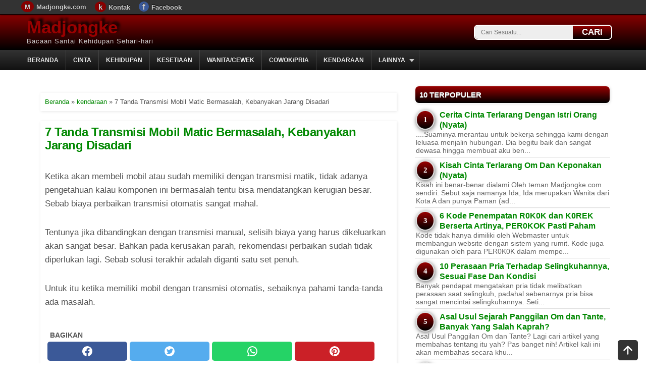

--- FILE ---
content_type: text/javascript; charset=UTF-8
request_url: https://www.madjongke.com/feeds/posts/default/-/kendaraan?alt=json-in-script&callback=related_results_labels&max-results=20
body_size: 10869
content:
// API callback
related_results_labels({"version":"1.0","encoding":"UTF-8","feed":{"xmlns":"http://www.w3.org/2005/Atom","xmlns$openSearch":"http://a9.com/-/spec/opensearchrss/1.0/","xmlns$blogger":"http://schemas.google.com/blogger/2008","xmlns$georss":"http://www.georss.org/georss","xmlns$gd":"http://schemas.google.com/g/2005","xmlns$thr":"http://purl.org/syndication/thread/1.0","id":{"$t":"tag:blogger.com,1999:blog-3446339546452997523"},"updated":{"$t":"2025-09-24T23:45:18.120+07:00"},"category":[{"term":"cinta"},{"term":"kendaraan"},{"term":"kehidupan"},{"term":"cowok"},{"term":"wanita"},{"term":"lain-lain"},{"term":"mobil"},{"term":"kesetiaan"},{"term":"suami"},{"term":"mantan"},{"term":"berita"},{"term":"bisnis"},{"term":"resep masakan"},{"term":"tips"},{"term":"kata-kata"},{"term":"kecantikan"},{"term":"kesehatan"},{"term":"jasa"},{"term":"kisah"},{"term":"blog"},{"term":"duda janda"},{"term":"anak"},{"term":"komik"},{"term":"chat"},{"term":"zodiak"},{"term":"travel"},{"term":"mertua"},{"term":"wajah"},{"term":"tubuh"},{"term":"hutang"},{"term":"rambut"},{"term":"motor"},{"term":"kepribadian"},{"term":"kulit"},{"term":"muslimah"},{"term":"penyakit"},{"term":"cara"},{"term":"mimpi"},{"term":"move on"},{"term":"pribadi"},{"term":"diet"},{"term":"pengobatan"},{"term":"bahasa tubuh"},{"term":"karir"},{"term":"aura"},{"term":"bau"},{"term":"pria"},{"term":"GPS tracker"},{"term":"fungsi gps tracker"},{"term":"jenis gps tracker"},{"term":"pelacak kendaraan"},{"term":"sitemap blogger"},{"term":"solusi pelacakan"},{"term":"teknologi"},{"term":"transportasi"}],"title":{"type":"text","$t":"Madjongke"},"subtitle":{"type":"html","$t":"Bacaan Santai Kehidupan Sehari-hari"},"link":[{"rel":"http://schemas.google.com/g/2005#feed","type":"application/atom+xml","href":"https:\/\/www.madjongke.com\/feeds\/posts\/default"},{"rel":"self","type":"application/atom+xml","href":"https:\/\/www.blogger.com\/feeds\/3446339546452997523\/posts\/default\/-\/kendaraan?alt=json-in-script\u0026max-results=20"},{"rel":"alternate","type":"text/html","href":"https:\/\/www.madjongke.com\/search\/label\/kendaraan"},{"rel":"hub","href":"http://pubsubhubbub.appspot.com/"},{"rel":"next","type":"application/atom+xml","href":"https:\/\/www.blogger.com\/feeds\/3446339546452997523\/posts\/default\/-\/kendaraan\/-\/kendaraan?alt=json-in-script\u0026start-index=21\u0026max-results=20"}],"author":[{"name":{"$t":"Rohmad Nur Hidayat"},"uri":{"$t":"http:\/\/www.blogger.com\/profile\/16614367464226767255"},"email":{"$t":"noreply@blogger.com"},"gd$image":{"rel":"http://schemas.google.com/g/2005#thumbnail","width":"21","height":"32","src":"\/\/blogger.googleusercontent.com\/img\/b\/R29vZ2xl\/AVvXsEg0ahI6q1Uw6JZ3twyeqzeG1iy8744h6qWMWkygNNmCloweyP3j08U29Sgu5agvdkcIiL_xIJmBXBN084lTduarQa-EF3mr390i0FK_NBi75kfWRh8XMwkZw906kay8uTU\/s113\/madjongke-foto.jpg"}}],"generator":{"version":"7.00","uri":"http://www.blogger.com","$t":"Blogger"},"openSearch$totalResults":{"$t":"872"},"openSearch$startIndex":{"$t":"1"},"openSearch$itemsPerPage":{"$t":"20"},"entry":[{"id":{"$t":"tag:blogger.com,1999:blog-3446339546452997523.post-5362151560952278803"},"published":{"$t":"2025-07-08T10:44:00.007+07:00"},"updated":{"$t":"2025-07-08T10:44:38.180+07:00"},"category":[{"scheme":"http://www.blogger.com/atom/ns#","term":"jasa"},{"scheme":"http://www.blogger.com/atom/ns#","term":"kendaraan"}],"title":{"type":"text","$t":"Bengkel Spesialis Mobil Klasik 087832288680 Salatiga"},"summary":{"type":"text","$t":"Bengkel spesialis mobil klasik panggil ke rumah area Salatiga adalah solusi yang tepat untuk Anda yang memiliki mobil tua atau mobil klasik dan membutuhkan perawatan dan perbaikan yang profesional. Mobil klasik memerlukan perlakuan yang berbeda dibandingkan dengan mobil modern, karena sistem kerja yang hampir sama namun ketersediaan sparepart yang sangat langka. Oleh karena itu, sangat penting "},"link":[{"rel":"edit","type":"application/atom+xml","href":"https:\/\/www.blogger.com\/feeds\/3446339546452997523\/posts\/default\/5362151560952278803"},{"rel":"self","type":"application/atom+xml","href":"https:\/\/www.blogger.com\/feeds\/3446339546452997523\/posts\/default\/5362151560952278803"},{"rel":"alternate","type":"text/html","href":"https:\/\/www.madjongke.com\/2025\/07\/bengkel-spesialis-mobil-klasik.html","title":"Bengkel Spesialis Mobil Klasik 087832288680 Salatiga"}],"author":[{"name":{"$t":"Rohmad Nur Hidayat"},"uri":{"$t":"http:\/\/www.blogger.com\/profile\/16614367464226767255"},"email":{"$t":"noreply@blogger.com"},"gd$image":{"rel":"http://schemas.google.com/g/2005#thumbnail","width":"21","height":"32","src":"\/\/blogger.googleusercontent.com\/img\/b\/R29vZ2xl\/AVvXsEg0ahI6q1Uw6JZ3twyeqzeG1iy8744h6qWMWkygNNmCloweyP3j08U29Sgu5agvdkcIiL_xIJmBXBN084lTduarQa-EF3mr390i0FK_NBi75kfWRh8XMwkZw906kay8uTU\/s113\/madjongke-foto.jpg"}}],"media$thumbnail":{"xmlns$media":"http://search.yahoo.com/mrss/","url":"https:\/\/blogger.googleusercontent.com\/img\/b\/R29vZ2xl\/AVvXsEhFmcLTICDxupL8upL9lyq7pSLBqJKbxEOz7vAr1Jwqt_sogkbs0djgRpvYMxCOXLIRMGYIKFpHjiZ54NL9tGZ_BThEb5sj88UWQ8LEm73uSJR5DXXlWmdRyw66ZPDMxchy-LwEDmxcGJ041S1XAq-zeS7WuhfmfwNfIiAmk6QQFIr5ruad3G3EensmoQ7M\/s72-c\/IMG_20250708_083750.jpg","height":"72","width":"72"}},{"id":{"$t":"tag:blogger.com,1999:blog-3446339546452997523.post-695438565961001059"},"published":{"$t":"2025-06-12T12:49:00.005+07:00"},"updated":{"$t":"2025-06-12T12:50:42.351+07:00"},"category":[{"scheme":"http://www.blogger.com/atom/ns#","term":"kendaraan"},{"scheme":"http://www.blogger.com/atom/ns#","term":"mobil"}],"title":{"type":"text","$t":"10 Dampak Buruk Jika Mobil Tidak Pernah Dipakai, Cuma Dipanasi Saja"},"summary":{"type":"text","$t":"Mobil adalah salah satu alat transportasi yang paling umum digunakan di seluruh dunia. Namun, ada beberapa kasus di mana mobil tidak pernah dipakai, tetapi masih dipanasi secara teratur. Meskipun mungkin terlihat seperti cara yang baik untuk menjaga mobil tetap siap digunakan, namun ada beberapa dampak buruk yang dapat terjadi jika mobil tidak pernah dipakai, tetapi hanya dipanasi saja.10 Dampak "},"link":[{"rel":"edit","type":"application/atom+xml","href":"https:\/\/www.blogger.com\/feeds\/3446339546452997523\/posts\/default\/695438565961001059"},{"rel":"self","type":"application/atom+xml","href":"https:\/\/www.blogger.com\/feeds\/3446339546452997523\/posts\/default\/695438565961001059"},{"rel":"alternate","type":"text/html","href":"https:\/\/www.madjongke.com\/2025\/06\/10-dampak-buruk-jika-mobil-tidak-pernah.html","title":"10 Dampak Buruk Jika Mobil Tidak Pernah Dipakai, Cuma Dipanasi Saja"}],"author":[{"name":{"$t":"Rohmad Nur Hidayat"},"uri":{"$t":"http:\/\/www.blogger.com\/profile\/16614367464226767255"},"email":{"$t":"noreply@blogger.com"},"gd$image":{"rel":"http://schemas.google.com/g/2005#thumbnail","width":"21","height":"32","src":"\/\/blogger.googleusercontent.com\/img\/b\/R29vZ2xl\/AVvXsEg0ahI6q1Uw6JZ3twyeqzeG1iy8744h6qWMWkygNNmCloweyP3j08U29Sgu5agvdkcIiL_xIJmBXBN084lTduarQa-EF3mr390i0FK_NBi75kfWRh8XMwkZw906kay8uTU\/s113\/madjongke-foto.jpg"}}],"media$thumbnail":{"xmlns$media":"http://search.yahoo.com/mrss/","url":"https:\/\/blogger.googleusercontent.com\/img\/b\/R29vZ2xl\/AVvXsEj11UjDsKaC7MJz8lXmSlxW8pWMUDMHWfdheJTy4CQwYSkPJvz37wFKsG6D1rZiVlJBQZwoPCo3LouzkUN7M22jZsuhuZaMIUiqcrHFE3O5Fpu57KpCvY2FvgMmmN0LdbitBN-0EkhAiFNLnXDpOUHOtsBRyqfmkgqgkMjOUMEKYP0Tb5Z_AhEDyIvOX1t7\/s72-c\/images%20%282%29.jpeg","height":"72","width":"72"}},{"id":{"$t":"tag:blogger.com,1999:blog-3446339546452997523.post-8835795741687227772"},"published":{"$t":"2025-06-11T16:43:00.003+07:00"},"updated":{"$t":"2025-06-11T16:43:38.004+07:00"},"category":[{"scheme":"http://www.blogger.com/atom/ns#","term":"kehidupan"},{"scheme":"http://www.blogger.com/atom/ns#","term":"kendaraan"}],"title":{"type":"text","$t":"7 Panduan Lengkap Naik Pesawat untuk Pemula: Dari Membeli Tiket hingga Menemukan Tempat Duduk"},"summary":{"type":"text","$t":"Naik pesawat bisa menjadi pengalaman yang menegangkan bagi mereka yang belum pernah melakukannya sebelumnya. Namun, dengan persiapan yang tepat dan pengetahuan tentang prosedur naik pesawat, Anda dapat menghindari rasa canggung dan merasa lebih percaya diri. Berikut adalah panduan lengkap untuk membantu Anda naik pesawat dengan lancar.*Langkah 1: Membeli Tiket Pesawat*- Cari informasi tentang "},"link":[{"rel":"edit","type":"application/atom+xml","href":"https:\/\/www.blogger.com\/feeds\/3446339546452997523\/posts\/default\/8835795741687227772"},{"rel":"self","type":"application/atom+xml","href":"https:\/\/www.blogger.com\/feeds\/3446339546452997523\/posts\/default\/8835795741687227772"},{"rel":"alternate","type":"text/html","href":"https:\/\/www.madjongke.com\/2025\/06\/7-panduan-lengkap-naik-pesawat-untuk.html","title":"7 Panduan Lengkap Naik Pesawat untuk Pemula: Dari Membeli Tiket hingga Menemukan Tempat Duduk"}],"author":[{"name":{"$t":"Rohmad Nur Hidayat"},"uri":{"$t":"http:\/\/www.blogger.com\/profile\/16614367464226767255"},"email":{"$t":"noreply@blogger.com"},"gd$image":{"rel":"http://schemas.google.com/g/2005#thumbnail","width":"21","height":"32","src":"\/\/blogger.googleusercontent.com\/img\/b\/R29vZ2xl\/AVvXsEg0ahI6q1Uw6JZ3twyeqzeG1iy8744h6qWMWkygNNmCloweyP3j08U29Sgu5agvdkcIiL_xIJmBXBN084lTduarQa-EF3mr390i0FK_NBi75kfWRh8XMwkZw906kay8uTU\/s113\/madjongke-foto.jpg"}}],"media$thumbnail":{"xmlns$media":"http://search.yahoo.com/mrss/","url":"https:\/\/blogger.googleusercontent.com\/img\/b\/R29vZ2xl\/AVvXsEgye6pRrjfBqcXLTqs7RffaJX29GnwmJbGOcU24jk8_7ezOG6hNS77kodrS1a9v8lFhYQbzHbcisHPYvxd1i9H9eM9bVOjN3JrXEmfT7Yi5Jbqt5_ctNfd0MeV-etjTX2XMLXC_rHifKcokL8KPMhDoNWe3xh93VXDtRSl-h9VvBfVGpsPdGrSM_6dF_-_7\/s72-c\/IMG_20220701_193419.jpg.webp","height":"72","width":"72"}},{"id":{"$t":"tag:blogger.com,1999:blog-3446339546452997523.post-79173632194274278"},"published":{"$t":"2025-06-02T16:42:00.004+07:00"},"updated":{"$t":"2025-06-02T21:32:34.785+07:00"},"category":[{"scheme":"http://www.blogger.com/atom/ns#","term":"fungsi gps tracker"},{"scheme":"http://www.blogger.com/atom/ns#","term":"GPS tracker"},{"scheme":"http://www.blogger.com/atom/ns#","term":"jenis gps tracker"},{"scheme":"http://www.blogger.com/atom/ns#","term":"kendaraan"},{"scheme":"http://www.blogger.com/atom/ns#","term":"pelacak kendaraan"},{"scheme":"http://www.blogger.com/atom/ns#","term":"solusi pelacakan"},{"scheme":"http://www.blogger.com/atom/ns#","term":"teknologi"},{"scheme":"http://www.blogger.com/atom/ns#","term":"transportasi"}],"title":{"type":"text","$t":"7 Tips Temukan GPS Tracker Terbaik"},"summary":{"type":"text","$t":"Memilih GPS tracker terbaik bukan sekadar urusan harga, tapi soal bagaimana alat pelacak tersebut mampu menjawab kebutuhan spesifik Anda. Mulai dari penggunaan pribadi, bisnis kecil, hingga pengelolaan armada dalam skala besar. Dengan begitu banyak pilihan di pasaran, penting bagi pengguna untuk memahami fitur-fitur utama, daya tahan, sistem pemantauan, hingga kompatibilitas perangkat dengan "},"link":[{"rel":"edit","type":"application/atom+xml","href":"https:\/\/www.blogger.com\/feeds\/3446339546452997523\/posts\/default\/79173632194274278"},{"rel":"self","type":"application/atom+xml","href":"https:\/\/www.blogger.com\/feeds\/3446339546452997523\/posts\/default\/79173632194274278"},{"rel":"alternate","type":"text/html","href":"https:\/\/www.madjongke.com\/2025\/06\/7-tips-temukan-gps-tracker-terbaik.html","title":"7 Tips Temukan GPS Tracker Terbaik"}],"author":[{"name":{"$t":"Rohmad Nur Hidayat"},"uri":{"$t":"http:\/\/www.blogger.com\/profile\/16614367464226767255"},"email":{"$t":"noreply@blogger.com"},"gd$image":{"rel":"http://schemas.google.com/g/2005#thumbnail","width":"21","height":"32","src":"\/\/blogger.googleusercontent.com\/img\/b\/R29vZ2xl\/AVvXsEg0ahI6q1Uw6JZ3twyeqzeG1iy8744h6qWMWkygNNmCloweyP3j08U29Sgu5agvdkcIiL_xIJmBXBN084lTduarQa-EF3mr390i0FK_NBi75kfWRh8XMwkZw906kay8uTU\/s113\/madjongke-foto.jpg"}}],"media$thumbnail":{"xmlns$media":"http://search.yahoo.com/mrss/","url":"https:\/\/blogger.googleusercontent.com\/img\/b\/R29vZ2xl\/AVvXsEio0kQphr2LsBIssjkqb6kXVp-aFD15LzIUawzKOEXHr-6D8_foCxTCKQ0dT-KPvj7K2bUJIDRSYMjfM14P6LtNR3DxOyOKRleV0tdzpkTjnC7ao2h8FOkXu9ZL9ladEFA7GdsfKYXqS1Q-zt2VErNCP-AYDOu1KUghJ0NelvZn31haMPk7ecN0496CCG9T\/s72-c\/Rekomendasi-GPS-tracker-mobil-terbaik-800x575.jpg","height":"72","width":"72"}},{"id":{"$t":"tag:blogger.com,1999:blog-3446339546452997523.post-1743961382162422717"},"published":{"$t":"2025-03-20T17:27:00.001+07:00"},"updated":{"$t":"2025-03-20T17:27:38.189+07:00"},"category":[{"scheme":"http://www.blogger.com/atom/ns#","term":"kendaraan"},{"scheme":"http://www.blogger.com/atom/ns#","term":"mobil"}],"title":{"type":"text","$t":"MPV Sliding Door untuk Keluarga, Apakah Masih Relevan?"},"summary":{"type":"text","$t":"MPV Sliding Door untuk Keluarga, Apakah Masih Relevan?Mobil keluarga jenis Multi Purpose Vehicle (MPV) dengan pintu geser atau sliding door pernah menjadi pilihan favorit bagi banyak keluarga. Model ini menawarkan kemudahan akses masuk dan keluar, terutama untuk anak-anak dan orang lanjut usia.Salah satu contoh populer di segmen ini adalah Honda Freed yang memiliki desain compact dengan fitur "},"link":[{"rel":"edit","type":"application/atom+xml","href":"https:\/\/www.blogger.com\/feeds\/3446339546452997523\/posts\/default\/1743961382162422717"},{"rel":"self","type":"application/atom+xml","href":"https:\/\/www.blogger.com\/feeds\/3446339546452997523\/posts\/default\/1743961382162422717"},{"rel":"alternate","type":"text/html","href":"https:\/\/www.madjongke.com\/2025\/03\/mpv-sliding-door-untuk-keluarga-apakah.html","title":"MPV Sliding Door untuk Keluarga, Apakah Masih Relevan?"}],"author":[{"name":{"$t":"Rohmad Nur Hidayat"},"uri":{"$t":"http:\/\/www.blogger.com\/profile\/16614367464226767255"},"email":{"$t":"noreply@blogger.com"},"gd$image":{"rel":"http://schemas.google.com/g/2005#thumbnail","width":"21","height":"32","src":"\/\/blogger.googleusercontent.com\/img\/b\/R29vZ2xl\/AVvXsEg0ahI6q1Uw6JZ3twyeqzeG1iy8744h6qWMWkygNNmCloweyP3j08U29Sgu5agvdkcIiL_xIJmBXBN084lTduarQa-EF3mr390i0FK_NBi75kfWRh8XMwkZw906kay8uTU\/s113\/madjongke-foto.jpg"}}],"media$thumbnail":{"xmlns$media":"http://search.yahoo.com/mrss/","url":"https:\/\/blogger.googleusercontent.com\/img\/b\/R29vZ2xl\/AVvXsEiWAf5R_4BNFkFCpFmdV5OtwXwnZjNuBceoNAY02kptDzrkcOYm7Pm7WncZEL8reC3CAHKN_JtQ1pD3X-LUsiJoyC9hxZo5MIxQ-WoAnC_jkBjgCvF3sA2Qnff3w3F6p_8IFMo2x0VCSIsDC08umGBcewesyFKFt6xqFkET_RiOi4u5QRl97w9hj34FHg\/s72-c\/kelebihan-kekurangan-mobil-pintu-geser.jpg","height":"72","width":"72"}},{"id":{"$t":"tag:blogger.com,1999:blog-3446339546452997523.post-7482230046608370817"},"published":{"$t":"2025-01-17T16:44:00.003+07:00"},"updated":{"$t":"2025-01-17T16:48:39.123+07:00"},"category":[{"scheme":"http://www.blogger.com/atom/ns#","term":"kendaraan"},{"scheme":"http://www.blogger.com/atom/ns#","term":"mobil"},{"scheme":"http://www.blogger.com/atom/ns#","term":"wanita"}],"title":{"type":"text","$t":"4 Perbedaan Wanita Benar-benar Bisa Nyetir Mobil Dengan Asal Bisa Nyetir"},"summary":{"type":"text","$t":"Meski sudah lama mengemudi mobil, tidak semua wanita benar-benar bisa mengemudi di jalan. Banyak juga yang asal bisa sehingga cenderung berbahaya bagi pengguna jalan lain. Untuk kalian yang merasa bisa mengemudi mobil, lebih baik pahami sudah benar bisa atau asal bisa.\n4 Perbedaan Wanita Benar-benar Bisa Nyetir Mobil Dengan Asal Bisa Nyetir\n\n\nWanita Yang Benar-benar Bisa Nyetir Mobil\nSaat belokan"},"link":[{"rel":"edit","type":"application/atom+xml","href":"https:\/\/www.blogger.com\/feeds\/3446339546452997523\/posts\/default\/7482230046608370817"},{"rel":"self","type":"application/atom+xml","href":"https:\/\/www.blogger.com\/feeds\/3446339546452997523\/posts\/default\/7482230046608370817"},{"rel":"alternate","type":"text/html","href":"https:\/\/www.madjongke.com\/2025\/01\/4-perbedaan-wanita-benar-benar-bisa.html","title":"4 Perbedaan Wanita Benar-benar Bisa Nyetir Mobil Dengan Asal Bisa Nyetir"}],"author":[{"name":{"$t":"Rohmad Nur Hidayat"},"uri":{"$t":"http:\/\/www.blogger.com\/profile\/16614367464226767255"},"email":{"$t":"noreply@blogger.com"},"gd$image":{"rel":"http://schemas.google.com/g/2005#thumbnail","width":"21","height":"32","src":"\/\/blogger.googleusercontent.com\/img\/b\/R29vZ2xl\/AVvXsEg0ahI6q1Uw6JZ3twyeqzeG1iy8744h6qWMWkygNNmCloweyP3j08U29Sgu5agvdkcIiL_xIJmBXBN084lTduarQa-EF3mr390i0FK_NBi75kfWRh8XMwkZw906kay8uTU\/s113\/madjongke-foto.jpg"}}],"media$thumbnail":{"xmlns$media":"http://search.yahoo.com/mrss/","url":"https:\/\/blogger.googleusercontent.com\/img\/b\/R29vZ2xl\/AVvXsEgOZrMXRx4VAJXKBy7bN501zgtkmfOM5HeCP2H9BbJrH1s312utg0LX7Y-_S3UBkrXx1VMf11eWC97jZ6Gz3XAPfp0HW4WObYqr6goEfkCHKJ_XfCh8uhWrF759mCx097Vfl_lZbzR2RGJENgsVfUzLoWWd1Vss7uAEgm_y3LyNXRDSo2EUeSywt9xUGg\/s72-c\/foto-wanita-mengemudi-mobil.jpg","height":"72","width":"72"}},{"id":{"$t":"tag:blogger.com,1999:blog-3446339546452997523.post-2262394802029239250"},"published":{"$t":"2025-01-17T16:21:00.003+07:00"},"updated":{"$t":"2025-01-17T16:21:34.104+07:00"},"category":[{"scheme":"http://www.blogger.com/atom/ns#","term":"kendaraan"}],"title":{"type":"text","$t":"3 Reflek Yang Harus Dilatih Sebelum Belajar Setir Mobil"},"summary":{"type":"text","$t":"Gerakan reflek itu memang penting dalam kegiatan apapun. Termasuk salah satunya dalam mengemudi mobil. Sebab ketika dalam keadaan mendesak, menegangkan, atau bahkan berbahaya maka pengemudi bisa lebih sigap tanpa harus berpikir terlalu lama dalam menghadapi kondisi terkait. Maka dari itu bagi kalian yang ingin belajar mobil, berikut gerak reflek yang harus anda pelajari dan biasakan melatihnya.\n3"},"link":[{"rel":"edit","type":"application/atom+xml","href":"https:\/\/www.blogger.com\/feeds\/3446339546452997523\/posts\/default\/2262394802029239250"},{"rel":"self","type":"application/atom+xml","href":"https:\/\/www.blogger.com\/feeds\/3446339546452997523\/posts\/default\/2262394802029239250"},{"rel":"alternate","type":"text/html","href":"https:\/\/www.madjongke.com\/2025\/01\/3-reflek-yang-harus-dilatih-sebelum.html","title":"3 Reflek Yang Harus Dilatih Sebelum Belajar Setir Mobil"}],"author":[{"name":{"$t":"Rohmad Nur Hidayat"},"uri":{"$t":"http:\/\/www.blogger.com\/profile\/16614367464226767255"},"email":{"$t":"noreply@blogger.com"},"gd$image":{"rel":"http://schemas.google.com/g/2005#thumbnail","width":"21","height":"32","src":"\/\/blogger.googleusercontent.com\/img\/b\/R29vZ2xl\/AVvXsEg0ahI6q1Uw6JZ3twyeqzeG1iy8744h6qWMWkygNNmCloweyP3j08U29Sgu5agvdkcIiL_xIJmBXBN084lTduarQa-EF3mr390i0FK_NBi75kfWRh8XMwkZw906kay8uTU\/s113\/madjongke-foto.jpg"}}],"media$thumbnail":{"xmlns$media":"http://search.yahoo.com/mrss/","url":"https:\/\/blogger.googleusercontent.com\/img\/b\/R29vZ2xl\/AVvXsEhjXmoTU0HiQtHWflNQn9fgZ0uwCfJ2sdcirZ1mc0MAnMradv9gQ4oofQ-R-xJiN2XdDQemRtORhkbMU6M00NBJJQSGosQGWE22lrdFu6HPRuldoPMgZQHcD93A-5wwzD-rKql9ppXLhwVPGnjpzSIOmuVcn8QuX1_j18mOOVcLjLHL4W_kyXfL45VkYA\/s72-c\/real-man-use-three-pedals.jpg","height":"72","width":"72"}},{"id":{"$t":"tag:blogger.com,1999:blog-3446339546452997523.post-5689785182164628069"},"published":{"$t":"2024-06-21T20:53:00.009+07:00"},"updated":{"$t":"2024-06-21T20:57:38.744+07:00"},"category":[{"scheme":"http://www.blogger.com/atom/ns#","term":"kendaraan"},{"scheme":"http://www.blogger.com/atom/ns#","term":"mobil"}],"title":{"type":"text","$t":"7 Ciri-ciri Mobil Yang Tidak Layak Beli Meski Harganya Murah"},"summary":{"type":"text","$t":"Banyak orang terjebak dengan mobil harga murah dan kemudian pusing pada akhirnya. Biasanya hal semacam ini dialami oleh orang yang memiliki dana terbatas namun ingin meminang mobil dengan spesifikasi yang melebihi dana yang ada. Misalnya dengan dana 100 juta hanya bisa beli mobil tipe e46, tapi menginginkan mobil dengan kriteria yang lebih mahal contohnya dengan harga pasaran 130 juta misalnya "},"link":[{"rel":"edit","type":"application/atom+xml","href":"https:\/\/www.blogger.com\/feeds\/3446339546452997523\/posts\/default\/5689785182164628069"},{"rel":"self","type":"application/atom+xml","href":"https:\/\/www.blogger.com\/feeds\/3446339546452997523\/posts\/default\/5689785182164628069"},{"rel":"alternate","type":"text/html","href":"https:\/\/www.madjongke.com\/2024\/06\/7-ciri-ciri-mobil-yang-tidak-layak-beli.html","title":"7 Ciri-ciri Mobil Yang Tidak Layak Beli Meski Harganya Murah"}],"author":[{"name":{"$t":"Rohmad Nur Hidayat"},"uri":{"$t":"http:\/\/www.blogger.com\/profile\/16614367464226767255"},"email":{"$t":"noreply@blogger.com"},"gd$image":{"rel":"http://schemas.google.com/g/2005#thumbnail","width":"21","height":"32","src":"\/\/blogger.googleusercontent.com\/img\/b\/R29vZ2xl\/AVvXsEg0ahI6q1Uw6JZ3twyeqzeG1iy8744h6qWMWkygNNmCloweyP3j08U29Sgu5agvdkcIiL_xIJmBXBN084lTduarQa-EF3mr390i0FK_NBi75kfWRh8XMwkZw906kay8uTU\/s113\/madjongke-foto.jpg"}}],"media$thumbnail":{"xmlns$media":"http://search.yahoo.com/mrss/","url":"https:\/\/blogger.googleusercontent.com\/img\/b\/R29vZ2xl\/AVvXsEhAW959vVPgMJXn9FwIs1Bwoev6u_BsJGk2MneHmE-cSWWHi9Ao5WEq0yWrmSVrugL5z4Gfueo8lrOdDgx3DnivXw-A5iyAP9ZL8EYPg3Xt0IXa1wBp96DlvLGb_yzZ6pz9ytFxMgnIW_kXGGspThOkEksSAw0-4X9FyCn_8P3navcWl1BHMMm-ztoe3ORs\/s72-c\/IMG_20240621_205458.jpg","height":"72","width":"72"}},{"id":{"$t":"tag:blogger.com,1999:blog-3446339546452997523.post-1803326661651206243"},"published":{"$t":"2024-05-24T20:00:00.016+07:00"},"updated":{"$t":"2024-05-24T20:04:58.840+07:00"},"category":[{"scheme":"http://www.blogger.com/atom/ns#","term":"jasa"},{"scheme":"http://www.blogger.com/atom/ns#","term":"kendaraan"},{"scheme":"http://www.blogger.com/atom/ns#","term":"mobil"}],"title":{"type":"text","$t":"Bengkel Spesialis BMW Panggilan Kota Salatiga - 087832288680"},"summary":{"type":"text","$t":"Bengkel spesialis bmw yang bisa dipanggil ke rumah untuk melakukan perbaikan. Melayani untuk wilayah Kota Salatiga dan Sekitarnya. Untuk wilayah kota lain kami juga bersedia melayani tapi dengan tambahan biaya perjalanan. Misalnya Kota Semarang, Solo, Dan sekitarnya. Jika Anda berminat silahkan hubungi 087832288680\nBengkel Spesialis BMW Panggilan Kota Salatiga - 087832288680\n\n\n1. Kami sudah "},"link":[{"rel":"edit","type":"application/atom+xml","href":"https:\/\/www.blogger.com\/feeds\/3446339546452997523\/posts\/default\/1803326661651206243"},{"rel":"self","type":"application/atom+xml","href":"https:\/\/www.blogger.com\/feeds\/3446339546452997523\/posts\/default\/1803326661651206243"},{"rel":"alternate","type":"text/html","href":"https:\/\/www.madjongke.com\/2024\/05\/bengkel-spesialis-bmw-panggilan-kota.html","title":"Bengkel Spesialis BMW Panggilan Kota Salatiga - 087832288680"}],"author":[{"name":{"$t":"Rohmad Nur Hidayat"},"uri":{"$t":"http:\/\/www.blogger.com\/profile\/16614367464226767255"},"email":{"$t":"noreply@blogger.com"},"gd$image":{"rel":"http://schemas.google.com/g/2005#thumbnail","width":"21","height":"32","src":"\/\/blogger.googleusercontent.com\/img\/b\/R29vZ2xl\/AVvXsEg0ahI6q1Uw6JZ3twyeqzeG1iy8744h6qWMWkygNNmCloweyP3j08U29Sgu5agvdkcIiL_xIJmBXBN084lTduarQa-EF3mr390i0FK_NBi75kfWRh8XMwkZw906kay8uTU\/s113\/madjongke-foto.jpg"}}],"media$thumbnail":{"xmlns$media":"http://search.yahoo.com/mrss/","url":"https:\/\/blogger.googleusercontent.com\/img\/b\/R29vZ2xl\/AVvXsEhN4eBeByzH-PT1Deq_2bxy8iDOLr4o5VjDgIXwEkT7V5zIzPi7seC339mHrAmE_7zgP_V0zq4Y6XflwjhdNFPMgAO72Jj-TqzEMGih2FtWo6ksOJTfOexg_axVrwdYsQsJFUvMbh1j5o844lPMPlH82l_SUJIrEcirxS66Xv6Xp3tdQ_EyVWlsdLrrOtUj\/s72-c\/800px-BMW_3er_%28E46,_1998%E2%80%932001%29_front_MJ.jpeg","height":"72","width":"72"}},{"id":{"$t":"tag:blogger.com,1999:blog-3446339546452997523.post-3814691915525104025"},"published":{"$t":"2024-05-22T16:13:00.002+07:00"},"updated":{"$t":"2024-05-22T16:19:39.760+07:00"},"category":[{"scheme":"http://www.blogger.com/atom/ns#","term":"jasa"},{"scheme":"http://www.blogger.com/atom/ns#","term":"kendaraan"}],"title":{"type":"text","$t":"Bengkel Spesialisasi Mercedes Benz Panggilan - 087832288680 Salatiga"},"summary":{"type":"text","$t":"Mobil Mercedes-Benz atau lebih akrab disebut Mercy yang ketika disebut terdengar seperti mersi memang membutuhkan perlakuan khusus dalam penanganannya. Tidak semua bengkel mobil biasa mampu bahkan ada beberapa yang langsung menolaknya. Yang lebih menyakitkan ketika Anda punya mobil mercedes-benz kemudian asal memilih bengkel, tapi endingnya tidak puas dalam perbaikan.Sehingga kami sebagai bengkel"},"link":[{"rel":"edit","type":"application/atom+xml","href":"https:\/\/www.blogger.com\/feeds\/3446339546452997523\/posts\/default\/3814691915525104025"},{"rel":"self","type":"application/atom+xml","href":"https:\/\/www.blogger.com\/feeds\/3446339546452997523\/posts\/default\/3814691915525104025"},{"rel":"alternate","type":"text/html","href":"https:\/\/www.madjongke.com\/2024\/05\/bengkel-spesialisasi-mercedes-benz.html","title":"Bengkel Spesialisasi Mercedes Benz Panggilan - 087832288680 Salatiga"}],"author":[{"name":{"$t":"Rohmad Nur Hidayat"},"uri":{"$t":"http:\/\/www.blogger.com\/profile\/16614367464226767255"},"email":{"$t":"noreply@blogger.com"},"gd$image":{"rel":"http://schemas.google.com/g/2005#thumbnail","width":"21","height":"32","src":"\/\/blogger.googleusercontent.com\/img\/b\/R29vZ2xl\/AVvXsEg0ahI6q1Uw6JZ3twyeqzeG1iy8744h6qWMWkygNNmCloweyP3j08U29Sgu5agvdkcIiL_xIJmBXBN084lTduarQa-EF3mr390i0FK_NBi75kfWRh8XMwkZw906kay8uTU\/s113\/madjongke-foto.jpg"}}],"media$thumbnail":{"xmlns$media":"http://search.yahoo.com/mrss/","url":"https:\/\/blogger.googleusercontent.com\/img\/b\/R29vZ2xl\/AVvXsEgaubokLYcdw9Pjl4hA-QMpgSNKmamcCxzggLSa6Xzc-wgsBpIfVcmvhXCC1uTIOLrmwSjriiPVZR86J_8bd8XeKrufGCYZiyIWLhXceyelAjKnTbBqpbjtELQr8LTkNz-TTuCAzJLblCG3I7j08-mEjLh2WFto09t9PnqEjMH_N7N76eVFOvyZZj9rguLu\/s72-c\/IMG-20240522-WA0000.jpg","height":"72","width":"72"},"georss$featurename":{"$t":"Salatiga, Kota Salatiga, Jawa Tengah, Indonesia"},"georss$point":{"$t":"-7.3305234000000006 110.5084366"},"georss$box":{"$t":"-26.864304429518327 75.3521866 12.203257629518326 145.66468659999998"}},{"id":{"$t":"tag:blogger.com,1999:blog-3446339546452997523.post-6962627787900140965"},"published":{"$t":"2023-07-13T09:37:00.006+07:00"},"updated":{"$t":"2023-07-13T09:37:51.701+07:00"},"category":[{"scheme":"http://www.blogger.com/atom/ns#","term":"kendaraan"}],"title":{"type":"text","$t":"Modus Debt Collector Mengincar Motor Secara Acak, Awas, Motor Lunas Pun Jadi Sasaran"},"summary":{"type":"text","$t":"Kali ini bukan hanya motor yang mengalami keterlambatan cicilan yang menjadi sasaran debt collector. Ada beberapa oknum debt collector yang mengincar motor secara asal. Bahkan motor yang dibeli secara tunai pun jadi sasaran.Biasanya ada kriteria tertentu yang menjadi sasaran para oknum debt collector ini. Mereka tidak selalu mengincar kendaraan berdasarkan data yang dimiliki, justru mereka "},"link":[{"rel":"edit","type":"application/atom+xml","href":"https:\/\/www.blogger.com\/feeds\/3446339546452997523\/posts\/default\/6962627787900140965"},{"rel":"self","type":"application/atom+xml","href":"https:\/\/www.blogger.com\/feeds\/3446339546452997523\/posts\/default\/6962627787900140965"},{"rel":"alternate","type":"text/html","href":"https:\/\/www.madjongke.com\/2023\/07\/modus-debt-collector-mengincar-motor.html","title":"Modus Debt Collector Mengincar Motor Secara Acak, Awas, Motor Lunas Pun Jadi Sasaran"}],"author":[{"name":{"$t":"Rohmad Nur Hidayat"},"uri":{"$t":"http:\/\/www.blogger.com\/profile\/16614367464226767255"},"email":{"$t":"noreply@blogger.com"},"gd$image":{"rel":"http://schemas.google.com/g/2005#thumbnail","width":"21","height":"32","src":"\/\/blogger.googleusercontent.com\/img\/b\/R29vZ2xl\/AVvXsEg0ahI6q1Uw6JZ3twyeqzeG1iy8744h6qWMWkygNNmCloweyP3j08U29Sgu5agvdkcIiL_xIJmBXBN084lTduarQa-EF3mr390i0FK_NBi75kfWRh8XMwkZw906kay8uTU\/s113\/madjongke-foto.jpg"}}],"media$thumbnail":{"xmlns$media":"http://search.yahoo.com/mrss/","url":"https:\/\/blogger.googleusercontent.com\/img\/b\/R29vZ2xl\/AVvXsEizP8LL5dKsEm0xOQgtmH5Sr6U6V9I9GvuGHdhwWXdD_3Ckn3aERmxxbnpxdBsU4KcBcbwizYq1ZrpfbUuttU4P5In7lytl7sxHslHIINQ2JH7iKDyarr-uUP48M2iQYWIVbP7Db8MiWtlYZhI_JmfwK3qL_r-f1qFCy0FyHE-aVZ39SG5BDRAlVVV6Ea5n\/s72-c\/debt-collector.jpeg","height":"72","width":"72"}},{"id":{"$t":"tag:blogger.com,1999:blog-3446339546452997523.post-7194219546882724013"},"published":{"$t":"2023-07-07T13:45:00.003+07:00"},"updated":{"$t":"2023-07-07T13:45:52.364+07:00"},"category":[{"scheme":"http://www.blogger.com/atom/ns#","term":"kendaraan"}],"title":{"type":"text","$t":"Usulan SIM Berlaku Seumur Hidup, 4 Dampak Baik Buruknya Bagi Masyarakat, Setuju?"},"summary":{"type":"text","$t":"Belum lama ini ramai berita usulan masa berlaku SIM seumur hidup. Usulan yang disampaikan oleh anggota DPR Benny K Harman ini tentu saja banyak menyita perhatian berbagai kalangan. Beliau beralasan perpanjang SIM setiap 5 tahun hanya akan menjadi ajang pungli. Usulan ini disampaikan dalam rapat kerja komisi III DPR dengan Korlantas Polri. Jika saja usulan ini benar-benar terealisasi, tentu saja "},"link":[{"rel":"edit","type":"application/atom+xml","href":"https:\/\/www.blogger.com\/feeds\/3446339546452997523\/posts\/default\/7194219546882724013"},{"rel":"self","type":"application/atom+xml","href":"https:\/\/www.blogger.com\/feeds\/3446339546452997523\/posts\/default\/7194219546882724013"},{"rel":"alternate","type":"text/html","href":"https:\/\/www.madjongke.com\/2023\/07\/usulan-sim-berlaku-seumur-hidup-4.html","title":"Usulan SIM Berlaku Seumur Hidup, 4 Dampak Baik Buruknya Bagi Masyarakat, Setuju?"}],"author":[{"name":{"$t":"Rohmad Nur Hidayat"},"uri":{"$t":"http:\/\/www.blogger.com\/profile\/16614367464226767255"},"email":{"$t":"noreply@blogger.com"},"gd$image":{"rel":"http://schemas.google.com/g/2005#thumbnail","width":"21","height":"32","src":"\/\/blogger.googleusercontent.com\/img\/b\/R29vZ2xl\/AVvXsEg0ahI6q1Uw6JZ3twyeqzeG1iy8744h6qWMWkygNNmCloweyP3j08U29Sgu5agvdkcIiL_xIJmBXBN084lTduarQa-EF3mr390i0FK_NBi75kfWRh8XMwkZw906kay8uTU\/s113\/madjongke-foto.jpg"}}],"media$thumbnail":{"xmlns$media":"http://search.yahoo.com/mrss/","url":"https:\/\/blogger.googleusercontent.com\/img\/b\/R29vZ2xl\/AVvXsEijZkmbh0J6WefCM7p0Rf5FAujqF6UE0VkFqZ4hDyJ6_hB3H3EoGXM9HjItqE8BleCjs5rtqKeQOfGA5jG8lR-J6DAST0hPvOhXiFIoCAULvgYT0vnkB3rg24FSWUQMIhS80LA9oFDeOWef23jm_ag9gMiSOMpRSW3K9TvO8xvoiWN-5VMTYfRSWY2EHaBT\/s72-c\/sim.jpg","height":"72","width":"72"}},{"id":{"$t":"tag:blogger.com,1999:blog-3446339546452997523.post-3903475690512676163"},"published":{"$t":"2023-07-06T17:41:00.002+07:00"},"updated":{"$t":"2023-07-06T17:41:10.078+07:00"},"category":[{"scheme":"http://www.blogger.com/atom/ns#","term":"kendaraan"},{"scheme":"http://www.blogger.com/atom/ns#","term":"mobil"}],"title":{"type":"text","$t":"Buat Yang Suka Ngekor Mobil Besar, Ini 2 Kode Lampu Sein Saat Mendahului, Biar Aman"},"summary":{"type":"text","$t":"Buat yang sering ngekor mobil besar macam bus atau truk, tentu paham akan kode sein yang diberikan. Tapi buat yang hanya sekedar ngekor tapi belum tahu kode sein yang diberikan, sebaiknya jangan asal ikut ketika mobil depan mendahului.Harus paham dulu kode lampu sein yang sopir besar lakukan. Jangan sampai kita ikut nyalip ternyata dari lawan arah ada mobil yang sudah terlalu mepet.Hal ini perlu "},"link":[{"rel":"edit","type":"application/atom+xml","href":"https:\/\/www.blogger.com\/feeds\/3446339546452997523\/posts\/default\/3903475690512676163"},{"rel":"self","type":"application/atom+xml","href":"https:\/\/www.blogger.com\/feeds\/3446339546452997523\/posts\/default\/3903475690512676163"},{"rel":"alternate","type":"text/html","href":"https:\/\/www.madjongke.com\/2023\/07\/buat-yang-suka-ngekor-mobil-besar-ini-2.html","title":"Buat Yang Suka Ngekor Mobil Besar, Ini 2 Kode Lampu Sein Saat Mendahului, Biar Aman"}],"author":[{"name":{"$t":"Rohmad Nur Hidayat"},"uri":{"$t":"http:\/\/www.blogger.com\/profile\/16614367464226767255"},"email":{"$t":"noreply@blogger.com"},"gd$image":{"rel":"http://schemas.google.com/g/2005#thumbnail","width":"21","height":"32","src":"\/\/blogger.googleusercontent.com\/img\/b\/R29vZ2xl\/AVvXsEg0ahI6q1Uw6JZ3twyeqzeG1iy8744h6qWMWkygNNmCloweyP3j08U29Sgu5agvdkcIiL_xIJmBXBN084lTduarQa-EF3mr390i0FK_NBi75kfWRh8XMwkZw906kay8uTU\/s113\/madjongke-foto.jpg"}}],"media$thumbnail":{"xmlns$media":"http://search.yahoo.com/mrss/","url":"https:\/\/blogger.googleusercontent.com\/img\/b\/R29vZ2xl\/AVvXsEiT4_TKCNPf_in_ULPtpoToKtAcmNSnXsDTsZzOlnGcYebIZV0OHl1YGaHi3Dzs5VTRxRRwbMmkvpjDihjonoIGvDWT1oP5216vGBbRMYmNYBvXkVbJJ23GNZR_TUb6Pr4CinKV-AbebKHS3RGiR3Jx6bbtlUfj99vuz87oVsPdSv3AnfJKQ1i5bBk2QYt1\/s72-c\/kode-sein-mobil-besar.jpg","height":"72","width":"72"}},{"id":{"$t":"tag:blogger.com,1999:blog-3446339546452997523.post-2279638706010643419"},"published":{"$t":"2023-07-05T16:00:00.002+07:00"},"updated":{"$t":"2023-07-05T16:00:18.290+07:00"},"category":[{"scheme":"http://www.blogger.com/atom/ns#","term":"kendaraan"}],"title":{"type":"text","$t":"Sewa Mobil Pick Up Jangan Per Jam, Ini Paket Hemat Untuk Trip Pendek"},"summary":{"type":"text","$t":"Kebanyakan rental mobil yang menyediakan pick up, bisa disewa dengan hitungan per jam mulai 6 jam, 12 jam, hingga 24 jam. Biasanya mobil pick up digunakan untuk pindahan kost jarak dekat, atau memindahkan barang besar ke alamat tertentu.Bagi kita yang ingin menggunakan pick up untuk pindahan jarak dekat, dengan opsi tersebut (6 jam, 12 jam, dan 24 jam), akan berpikir lebih hemat untuk sewa 6 jam "},"link":[{"rel":"edit","type":"application/atom+xml","href":"https:\/\/www.blogger.com\/feeds\/3446339546452997523\/posts\/default\/2279638706010643419"},{"rel":"self","type":"application/atom+xml","href":"https:\/\/www.blogger.com\/feeds\/3446339546452997523\/posts\/default\/2279638706010643419"},{"rel":"alternate","type":"text/html","href":"https:\/\/www.madjongke.com\/2023\/07\/sewa-mobil-pick-up-jangan-per-jam-ini.html","title":"Sewa Mobil Pick Up Jangan Per Jam, Ini Paket Hemat Untuk Trip Pendek"}],"author":[{"name":{"$t":"Rohmad Nur Hidayat"},"uri":{"$t":"http:\/\/www.blogger.com\/profile\/16614367464226767255"},"email":{"$t":"noreply@blogger.com"},"gd$image":{"rel":"http://schemas.google.com/g/2005#thumbnail","width":"21","height":"32","src":"\/\/blogger.googleusercontent.com\/img\/b\/R29vZ2xl\/AVvXsEg0ahI6q1Uw6JZ3twyeqzeG1iy8744h6qWMWkygNNmCloweyP3j08U29Sgu5agvdkcIiL_xIJmBXBN084lTduarQa-EF3mr390i0FK_NBi75kfWRh8XMwkZw906kay8uTU\/s113\/madjongke-foto.jpg"}}],"media$thumbnail":{"xmlns$media":"http://search.yahoo.com/mrss/","url":"https:\/\/blogger.googleusercontent.com\/img\/b\/R29vZ2xl\/AVvXsEgYnaKIwTtFa5SlNx3CG-hLgWbucr71qhI9F8gbN82gOtR4WEnbUM3jCJM6GuwrjQbC_RMMLxtgq-i3cgXwY384Tm6Sp4X9CBiTR0TBiXWaYDZMqDISs6Dlp0-2Y9zc32sMxj_4h3U1mvy-\/s72-c\/sewa-pick-up.jpeg","height":"72","width":"72"}},{"id":{"$t":"tag:blogger.com,1999:blog-3446339546452997523.post-5889120606440546719"},"published":{"$t":"2023-07-04T11:30:00.004+07:00"},"updated":{"$t":"2023-07-04T11:30:19.594+07:00"},"category":[{"scheme":"http://www.blogger.com/atom/ns#","term":"kendaraan"},{"scheme":"http://www.blogger.com/atom/ns#","term":"motor"}],"title":{"type":"text","$t":" 6 Tahap Mengajari Anak Mengendarai Motor, Jangan Asal Bisa"},"summary":{"type":"text","$t":"Kebanyakan orang tua ketika anak sudah berhasil keseimbangan dan aturan gas sudah mulai halus, sudah yakin dan melepaskan anak begitu saja untuk mengendarai motor. Sudah merasa bahwa anak sukses dan selesai dalam pelajaran mengendarai motor. Padahal pada faktanya di jalan anak masih ngawur dan cenderung suka ngebut tanpa aturan. Maka ketika mengajari anak, berikut tahapan agar anak benar-benar "},"link":[{"rel":"edit","type":"application/atom+xml","href":"https:\/\/www.blogger.com\/feeds\/3446339546452997523\/posts\/default\/5889120606440546719"},{"rel":"self","type":"application/atom+xml","href":"https:\/\/www.blogger.com\/feeds\/3446339546452997523\/posts\/default\/5889120606440546719"},{"rel":"alternate","type":"text/html","href":"https:\/\/www.madjongke.com\/2023\/07\/6-tahap-mengajari-anak-mengendarai.html","title":" 6 Tahap Mengajari Anak Mengendarai Motor, Jangan Asal Bisa"}],"author":[{"name":{"$t":"Rohmad Nur Hidayat"},"uri":{"$t":"http:\/\/www.blogger.com\/profile\/16614367464226767255"},"email":{"$t":"noreply@blogger.com"},"gd$image":{"rel":"http://schemas.google.com/g/2005#thumbnail","width":"21","height":"32","src":"\/\/blogger.googleusercontent.com\/img\/b\/R29vZ2xl\/AVvXsEg0ahI6q1Uw6JZ3twyeqzeG1iy8744h6qWMWkygNNmCloweyP3j08U29Sgu5agvdkcIiL_xIJmBXBN084lTduarQa-EF3mr390i0FK_NBi75kfWRh8XMwkZw906kay8uTU\/s113\/madjongke-foto.jpg"}}],"media$thumbnail":{"xmlns$media":"http://search.yahoo.com/mrss/","url":"https:\/\/blogger.googleusercontent.com\/img\/b\/R29vZ2xl\/AVvXsEjrIQtOpiEqwGA0OUrrTEsJvme9at4ydrlDFPjbmQCT9h2GuCw8lre073blJ4uypxTh_Kkqyd8oeB8X0f_zpyiMOXIJgCFMIcTzJs9z2U-bou4XZpkAZim1HJCIDppcxvOf7iuhpu9if-QWZps1xUztDHLKKonwxT0m7Cd0tHaz01DhoalGUxku9aZEVfNb\/s72-c\/anak-kecil-naik-motor.jpg","height":"72","width":"72"}},{"id":{"$t":"tag:blogger.com,1999:blog-3446339546452997523.post-590694683828726074"},"published":{"$t":"2023-07-03T08:23:00.000+07:00"},"updated":{"$t":"2023-07-03T08:23:00.883+07:00"},"category":[{"scheme":"http://www.blogger.com/atom/ns#","term":"kendaraan"}],"title":{"type":"text","$t":"Derita Sopir Angkot, Dulu Sering Nolak Penumpang Kini Rela Jemput Bola Bahkan Menunggu Penumpang"},"summary":{"type":"text","$t":"Untuk kita yang berasal dari generai 90an tentu saja paham ketika masa kejayaan angkot di Kota masing-masing. Pada saat angkot berjaya, banyak sekali sopir angkot yang wajib menggunakan kernet.Karena sopir angkot benar-benar aktif wira wiri untuk mengangkut penumpang secepat mungkin. Itupun tidak selalu penumpang dapat tempat hingga harus menunggu angkot berikutnya.Sebagai penumpang harus rela "},"link":[{"rel":"edit","type":"application/atom+xml","href":"https:\/\/www.blogger.com\/feeds\/3446339546452997523\/posts\/default\/590694683828726074"},{"rel":"self","type":"application/atom+xml","href":"https:\/\/www.blogger.com\/feeds\/3446339546452997523\/posts\/default\/590694683828726074"},{"rel":"alternate","type":"text/html","href":"https:\/\/www.madjongke.com\/2023\/07\/derita-sopir-angkot-dulu-sering-nolak.html","title":"Derita Sopir Angkot, Dulu Sering Nolak Penumpang Kini Rela Jemput Bola Bahkan Menunggu Penumpang"}],"author":[{"name":{"$t":"Rohmad Nur Hidayat"},"uri":{"$t":"http:\/\/www.blogger.com\/profile\/16614367464226767255"},"email":{"$t":"noreply@blogger.com"},"gd$image":{"rel":"http://schemas.google.com/g/2005#thumbnail","width":"21","height":"32","src":"\/\/blogger.googleusercontent.com\/img\/b\/R29vZ2xl\/AVvXsEg0ahI6q1Uw6JZ3twyeqzeG1iy8744h6qWMWkygNNmCloweyP3j08U29Sgu5agvdkcIiL_xIJmBXBN084lTduarQa-EF3mr390i0FK_NBi75kfWRh8XMwkZw906kay8uTU\/s113\/madjongke-foto.jpg"}}],"media$thumbnail":{"xmlns$media":"http://search.yahoo.com/mrss/","url":"https:\/\/blogger.googleusercontent.com\/img\/b\/R29vZ2xl\/AVvXsEiC7Vug09L_-Bn_xPLHEvpkknPqOaiOXOPj3qYejnsufJslW75qX81joTqGp4RzVoHNJQSlGQCFg5bIhMGyp9nsqV1qDqkY0l3fuSneRW11PgDtBhoZt2aTZMWrnh5_RQZTZMWi3A1H53DZfMNCZpdy9Vj0RP_6rPBIYEY4kID3UEgM4S2xaCKcpRotNNbd\/s72-c\/sopir-angkot.jpg","height":"72","width":"72"}},{"id":{"$t":"tag:blogger.com,1999:blog-3446339546452997523.post-8537445238945677302"},"published":{"$t":"2023-06-30T19:19:00.001+07:00"},"updated":{"$t":"2023-06-30T19:19:16.788+07:00"},"category":[{"scheme":"http://www.blogger.com/atom/ns#","term":"kendaraan"},{"scheme":"http://www.blogger.com/atom/ns#","term":"mobil"}],"title":{"type":"text","$t":"Sewa Mobil Hiace Itu Tidak Mahal, Nih Bocorannya"},"summary":{"type":"text","$t":"Bagi awam seperti kita yang masih termasuk kaum mendang mending (termasuk penulis), sewa mobil hiace itu terkesan berlebihan, tentunya kesan mewah dan kebanyakan hanya disewa oleh orang yang berduit saja.Padahal pada kenyataannya, tidak semahal yang kita pikirkan. Hanya selisih beberapa ratus ribu saja dibanding Elf dan sejenisnya. Dan bahkan cenderung lebih murah dibanding sewa mobil sekelas "},"link":[{"rel":"edit","type":"application/atom+xml","href":"https:\/\/www.blogger.com\/feeds\/3446339546452997523\/posts\/default\/8537445238945677302"},{"rel":"self","type":"application/atom+xml","href":"https:\/\/www.blogger.com\/feeds\/3446339546452997523\/posts\/default\/8537445238945677302"},{"rel":"alternate","type":"text/html","href":"https:\/\/www.madjongke.com\/2023\/06\/sewa-mobil-hiace-itu-tidak-mahal-nih.html","title":"Sewa Mobil Hiace Itu Tidak Mahal, Nih Bocorannya"}],"author":[{"name":{"$t":"Rohmad Nur Hidayat"},"uri":{"$t":"http:\/\/www.blogger.com\/profile\/16614367464226767255"},"email":{"$t":"noreply@blogger.com"},"gd$image":{"rel":"http://schemas.google.com/g/2005#thumbnail","width":"21","height":"32","src":"\/\/blogger.googleusercontent.com\/img\/b\/R29vZ2xl\/AVvXsEg0ahI6q1Uw6JZ3twyeqzeG1iy8744h6qWMWkygNNmCloweyP3j08U29Sgu5agvdkcIiL_xIJmBXBN084lTduarQa-EF3mr390i0FK_NBi75kfWRh8XMwkZw906kay8uTU\/s113\/madjongke-foto.jpg"}}],"media$thumbnail":{"xmlns$media":"http://search.yahoo.com/mrss/","url":"https:\/\/blogger.googleusercontent.com\/img\/b\/R29vZ2xl\/AVvXsEhIN_Y65dw3RK9P7h500POZf5kxeUoWM9mznjqsVvJ4AsVhw0T1avS2W6L_OX3KFToalCi2984Eil9uOczDcueqH5Tha9blBSdx_GIxJy9ryMOACo8zmLeV3GExL-rOIudVrjRDdAzR9u8SKYNN8qrvYTcfWQgl8UnAGc3WeTNIlzXWHTSxM9eV8s2FSpzz\/s72-c\/tarif-sewa-hiace.jpg","height":"72","width":"72"}},{"id":{"$t":"tag:blogger.com,1999:blog-3446339546452997523.post-3795231692732393029"},"published":{"$t":"2023-06-30T18:53:00.002+07:00"},"updated":{"$t":"2023-06-30T18:53:39.514+07:00"},"category":[{"scheme":"http://www.blogger.com/atom/ns#","term":"kendaraan"},{"scheme":"http://www.blogger.com/atom/ns#","term":"mobil"}],"title":{"type":"text","$t":"Mau Ajak Tetangga Untuk Jadi Sopir Sementara, Ini Tarif Rata-rata Untuk Area Jawa Tengah"},"summary":{"type":"text","$t":"Karena ada tetangga yang kebetulan bisa mengemudi mobil, kadang kita berpikir untuk merekrut dia untuk beberapa jam atau sehari menjadi sopir. Hal ini bisa jadi alternatif pilihan, karena mungkin kita terlalu lelah atau ingin menikmati suatu perjalanan.Tapi karena sesama tetangga itu tabu untuk membicarakan tarif, maka kita perlu untuk mencari tahu sendiri berapa tarif yang sesuai untuk dia. "},"link":[{"rel":"edit","type":"application/atom+xml","href":"https:\/\/www.blogger.com\/feeds\/3446339546452997523\/posts\/default\/3795231692732393029"},{"rel":"self","type":"application/atom+xml","href":"https:\/\/www.blogger.com\/feeds\/3446339546452997523\/posts\/default\/3795231692732393029"},{"rel":"alternate","type":"text/html","href":"https:\/\/www.madjongke.com\/2023\/06\/mau-ajak-tetangga-untuk-jadi-sopir.html","title":"Mau Ajak Tetangga Untuk Jadi Sopir Sementara, Ini Tarif Rata-rata Untuk Area Jawa Tengah"}],"author":[{"name":{"$t":"Rohmad Nur Hidayat"},"uri":{"$t":"http:\/\/www.blogger.com\/profile\/16614367464226767255"},"email":{"$t":"noreply@blogger.com"},"gd$image":{"rel":"http://schemas.google.com/g/2005#thumbnail","width":"21","height":"32","src":"\/\/blogger.googleusercontent.com\/img\/b\/R29vZ2xl\/AVvXsEg0ahI6q1Uw6JZ3twyeqzeG1iy8744h6qWMWkygNNmCloweyP3j08U29Sgu5agvdkcIiL_xIJmBXBN084lTduarQa-EF3mr390i0FK_NBi75kfWRh8XMwkZw906kay8uTU\/s113\/madjongke-foto.jpg"}}],"media$thumbnail":{"xmlns$media":"http://search.yahoo.com/mrss/","url":"https:\/\/blogger.googleusercontent.com\/img\/b\/R29vZ2xl\/AVvXsEgCaxAGiWXKnd6PVfcacEyR98qGx_ibvTHxXkym0KgsUdEGcrn0eEunRhv5zVt5rh7oaLjTGcZsRM52bSKD_AAzutymThI4mTgCJKk5e3B4NDFRO1ucGXCxLJ_iFoMfm2pnlck9mXALRA_r-kJAOSh__pq3Iv4ZR9vAKrVO9M2JQP_hB7fuB_MX-rtpJJW5\/s72-c\/tarif-sopir-jawa-tengah.jpg","height":"72","width":"72"}},{"id":{"$t":"tag:blogger.com,1999:blog-3446339546452997523.post-1181251528509690903"},"published":{"$t":"2023-06-30T13:51:00.003+07:00"},"updated":{"$t":"2023-06-30T13:51:21.949+07:00"},"category":[{"scheme":"http://www.blogger.com/atom/ns#","term":"kendaraan"}],"title":{"type":"text","$t":"5 Trik Hemat Rental Mobil Plus Sopir, Bongkar Rahasia Ini Bisa Bikin Pengusaha Rental Marah "},"summary":{"type":"text","$t":"Ini rahasia yang mungkin bisa membuat pemilik rental menjadi marah karena keuntungan yang didapatkan tidak lagi maksimal. Tapi untuk penyewa jelas sangat diuntungkan. Yang pasti meskipun mepet, tetap saja pemilik rental akan melayani dengan maksimal. Untuk itu, catat baik-baik trik berikut ini. \n5 Trik Hemat Rental Mobil Plus Sopir, Bongkar Rahasia Ini Bisa Bikin Pengusaha Rental Marah\n\n\n1. "},"link":[{"rel":"edit","type":"application/atom+xml","href":"https:\/\/www.blogger.com\/feeds\/3446339546452997523\/posts\/default\/1181251528509690903"},{"rel":"self","type":"application/atom+xml","href":"https:\/\/www.blogger.com\/feeds\/3446339546452997523\/posts\/default\/1181251528509690903"},{"rel":"alternate","type":"text/html","href":"https:\/\/www.madjongke.com\/2023\/06\/5-trik-hemat-rental-mobil-plus-sopir.html","title":"5 Trik Hemat Rental Mobil Plus Sopir, Bongkar Rahasia Ini Bisa Bikin Pengusaha Rental Marah "}],"author":[{"name":{"$t":"Rohmad Nur Hidayat"},"uri":{"$t":"http:\/\/www.blogger.com\/profile\/16614367464226767255"},"email":{"$t":"noreply@blogger.com"},"gd$image":{"rel":"http://schemas.google.com/g/2005#thumbnail","width":"21","height":"32","src":"\/\/blogger.googleusercontent.com\/img\/b\/R29vZ2xl\/AVvXsEg0ahI6q1Uw6JZ3twyeqzeG1iy8744h6qWMWkygNNmCloweyP3j08U29Sgu5agvdkcIiL_xIJmBXBN084lTduarQa-EF3mr390i0FK_NBi75kfWRh8XMwkZw906kay8uTU\/s113\/madjongke-foto.jpg"}}],"media$thumbnail":{"xmlns$media":"http://search.yahoo.com/mrss/","url":"https:\/\/blogger.googleusercontent.com\/img\/b\/R29vZ2xl\/AVvXsEg2aGlPdCeeuJub71rsWcRR6obKCPl_bIWUrLuOdmqssbuAUWwZLhE6KiBT-zM_b5Nsw93K838dXSY9y188blu1VHpcN-BtO9MXD1xhfjQMxzBWolKTvaY-B4DNO5uKaQ7MWp1m_W4aZgwdihTXugGMm4aLIdgGFm7DPIGoTo7YBfVjleSj9WGQVw7gQF8q\/s72-c\/rental.jpg","height":"72","width":"72"}},{"id":{"$t":"tag:blogger.com,1999:blog-3446339546452997523.post-378955841825057374"},"published":{"$t":"2023-06-29T17:53:00.004+07:00"},"updated":{"$t":"2023-06-29T17:53:27.381+07:00"},"category":[{"scheme":"http://www.blogger.com/atom/ns#","term":"kendaraan"}],"title":{"type":"text","$t":"Agar Piston Awet Lebih Lama, Ternyata Begini 7 Cara Merawatnya Dari Luar Meski Letaknya Didalam"},"summary":{"type":"text","$t":"Piston ibarat jantung bagi sebuah mesin baik itu mobil atau motor yang menggunakan sistem pembakaran dalam. Cara kerjanya dengan menyalurkan tenaga hasil dari tekanan gas hasil pembakaran untuk dijadikan gerakan linier yang akhirnya menggerakan poros engkol. Yang kemudian akan menciptakan gerakan putaran kemudian sampai tahap akhir akan menggerakan roda agar kendaraan bisa berjalan. Meskipun "},"link":[{"rel":"edit","type":"application/atom+xml","href":"https:\/\/www.blogger.com\/feeds\/3446339546452997523\/posts\/default\/378955841825057374"},{"rel":"self","type":"application/atom+xml","href":"https:\/\/www.blogger.com\/feeds\/3446339546452997523\/posts\/default\/378955841825057374"},{"rel":"alternate","type":"text/html","href":"https:\/\/www.madjongke.com\/2023\/06\/agar-piston-awet-lebih-lama-ternyata.html","title":"Agar Piston Awet Lebih Lama, Ternyata Begini 7 Cara Merawatnya Dari Luar Meski Letaknya Didalam"}],"author":[{"name":{"$t":"Rohmad Nur Hidayat"},"uri":{"$t":"http:\/\/www.blogger.com\/profile\/16614367464226767255"},"email":{"$t":"noreply@blogger.com"},"gd$image":{"rel":"http://schemas.google.com/g/2005#thumbnail","width":"21","height":"32","src":"\/\/blogger.googleusercontent.com\/img\/b\/R29vZ2xl\/AVvXsEg0ahI6q1Uw6JZ3twyeqzeG1iy8744h6qWMWkygNNmCloweyP3j08U29Sgu5agvdkcIiL_xIJmBXBN084lTduarQa-EF3mr390i0FK_NBi75kfWRh8XMwkZw906kay8uTU\/s113\/madjongke-foto.jpg"}}],"media$thumbnail":{"xmlns$media":"http://search.yahoo.com/mrss/","url":"https:\/\/blogger.googleusercontent.com\/img\/b\/R29vZ2xl\/AVvXsEjIWEIEgt_22xq866EO0uwePSSusYk3Pacv4xyCuRQwiofouqhBvCrFs6_udQBioPBaJWffLHjwFPpihAx48Hl20WKbQjyYISu-scK3siWwNqhziNhF53fqu7KK7OshzeSJT9nq4JE9ztUa8oZnniF-3EM9Js07haBkwl7UA4i2uOxhy0TBY5NZ_mM2tZrf\/s72-c\/piston.jpg","height":"72","width":"72"}}]}});